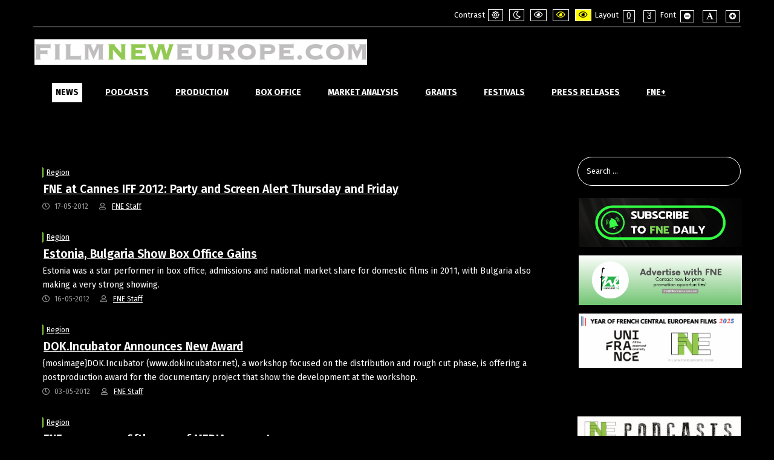

--- FILE ---
content_type: text/html; charset=utf-8
request_url: https://filmneweurope.com/news/region?contrast=highcontrast&start=2080
body_size: 13316
content:
<!DOCTYPE html><html
xmlns="http://www.w3.org/1999/xhtml" xml:lang="en-gb" lang="en-gb" dir="ltr"><head><meta
http-equiv="X-UA-Compatible" content="IE=edge"><meta
name="viewport" content="width=device-width, initial-scale=1.0" /><meta
charset="utf-8" /><base
href="https://filmneweurope.com/news/region" /><meta
name="keywords" content="Film,Film grants,film database,Film schools,Film production,Film distribution,Film industry,Documentary film,Short film,Film company,Film studio,Filmmaking,Director,Producer,Production,Movie,Television,Eastern European film,Central European film,16mm film,8mm film,Bulgarian film,Czech Republic film,Cyprus film,Estonia film,Hungary film,Latvia film,Lithuania Film,Malta film,Poland film,Romania film,Slovenia film,Turkey film" /><meta
name="og:url" content="https://filmneweurope.com/news/region?contrast=highcontrast&amp;start=2080" /><meta
name="og:type" content="website" /><meta
name="og:title" content="Region - FilmNewEurope.com" /><meta
name="twitter:card" content="summary" /><meta
name="twitter:title" content="Region - FilmNewEurope.com" /><meta
name="generator" content="Joomla! - Open Source Content Management" /><title>Region - FilmNewEurope.com</title><link
href="/news/region?start=2080" rel="canonical" /><link
href="/templates/jm-simple/cache/jmf_601d6330bfd666f5f909d592ff0811c4.css?v=1768485283" rel="stylesheet" /><link
href="//fonts.googleapis.com/css?family=Fira+Sans:300,400,400i,600,700&amp;display=swap&amp;subset=latin-ext" rel="stylesheet" /><link
href="//maxcdn.bootstrapcdn.com/font-awesome/4.7.0/css/font-awesome.min.css" rel="stylesheet" /><style>.dj-hideitem { display: none !important; }

		@media (min-width: 980px) {	
			#dj-megamenu478mobile { display: none; }
		}
		@media (max-width: 979px) {
			#dj-megamenu478, #dj-megamenu478sticky, #dj-megamenu478placeholder { display: none !important; }
		}</style> <script src="/templates/jm-simple/cache/jmf_07360374768906ba43c5bf090fcb3323.js?v=1644685614"></script> <script src="/templates/jm-simple/cache/jmf_e6a2708a4d04182f6d20009393482031.js?v=1577987820" defer></script> <script>jQuery(function($){ initTooltips(); $("body").on("subform-row-add", initTooltips); function initTooltips (event, container) { container = container || document;$(container).find(".hasTooltip").tooltip({"html": true,"container": "body"});} });JCEMediaBox.init({popup:{width:"",height:"",legacy:0,lightbox:0,shadowbox:0,resize:1,icons:1,overlay:1,overlayopacity:0.8,overlaycolor:"#000000",fadespeed:500,scalespeed:500,hideobjects:0,scrolling:"fixed",close:2,labels:{'close':'Close','next':'Next','previous':'Previous','cancel':'Cancel','numbers':'{$current} of {$total}'},cookie_expiry:"",google_viewer:0},tooltip:{className:"tooltip",opacity:0.8,speed:150,position:"br",offsets:{x: 16, y: 16}},base:"/",imgpath:"plugins/system/jcemediabox/img",theme:"standard",themecustom:"",themepath:"plugins/system/jcemediabox/themes",mediafallback:0,mediaselector:"audio,video"});window.cookiePath = '/';
	jQuery(function ($) {
		initChosen();
		$("body").on("subform-row-add", initChosen);

		function initChosen(event, container)
		{
			container = container || document;
			$(container).find(".advancedSelect").chosen({"disable_search_threshold":10,"search_contains":true,"allow_single_deselect":true,"placeholder_text_multiple":"Type or select some options","placeholder_text_single":"Select an option","no_results_text":"No results match"});
		}
	});
	
jQuery(document).ready(function() {
	var value, searchword = jQuery('#mod-finder-searchword403');

		// Get the current value.
		value = searchword.val();

		// If the current value equals the default value, clear it.
		searchword.on('focus', function ()
		{
			var el = jQuery(this);

			if (el.val() === 'Search ...')
			{
				el.val('');
			}
		});

		// If the current value is empty, set the previous value.
		searchword.on('blur', function ()
		{
			var el = jQuery(this);

			if (!el.val())
			{
				el.val(value);
			}
		});

		jQuery('#mod-finder-searchform403').on('submit', function (e)
		{
			e.stopPropagation();
			var advanced = jQuery('#mod-finder-advanced403');

			// Disable select boxes with no value selected.
			if (advanced.length)
			{
				advanced.find('select').each(function (index, el)
				{
					var el = jQuery(el);

					if (!el.val())
					{
						el.attr('disabled', 'disabled');
					}
				});
			}
		});
	var suggest = jQuery('#mod-finder-searchword403').autocomplete({
		serviceUrl: '/component/finder/?task=suggestions.suggest&amp;format=json&amp;tmpl=component',
		paramName: 'q',
		minChars: 1,
		maxHeight: 400,
		width: 300,
		zIndex: 9999,
		deferRequestBy: 500
	});});
	(function(){
		var cb = function() {
			var add = function(css, id) {
				if(document.getElementById(id)) return;
				
				var l = document.createElement('link'); l.rel = 'stylesheet'; l.id = id; l.href = css;
				var h = document.getElementsByTagName('head')[0]; h.appendChild(l);
			}
			add('/media/djextensions/css/animate.min.css', 'animate_min_css');
			add('/media/djextensions/css/animate.ext.css', 'animate_ext_css');
		};
		var raf = requestAnimationFrame || mozRequestAnimationFrame || webkitRequestAnimationFrame || msRequestAnimationFrame;
		if (raf) raf(cb);
		else window.addEventListener('load', cb);
	})();</script> <link
href="https://filmneweurope.com/images/brand/FNE_LOGO.jpg" rel="Shortcut Icon" />
 <script>(function(w,d,s,l,i){w[l]=w[l]||[];w[l].push({'gtm.start':
new Date().getTime(),event:'gtm.js'});var f=d.getElementsByTagName(s)[0],
j=d.createElement(s),dl=l!='dataLayer'?'&l='+l:'';j.async=true;j.src=
'https://www.googletagmanager.com/gtm.js?id='+i+dl;f.parentNode.insertBefore(j,f);
})(window,document,'script','dataLayer','GTM-TW3B2T5');</script> </head><body
class="   highcontrast   settings"><div
class="dj-offcanvas-wrapper"><div
class="dj-offcanvas-pusher"><div
class="dj-offcanvas-pusher-in"><div
id="jm-allpage"><header
id="jm-logo-nav-wrap" class="" role="banner"><div
id="jm-logo-nav"><div
id="jm-logo-nav-in" class="container-fluid"><div
id="jm-wcag" aria-hidden="true"><ul
class="jm-wcag-settings clearfix"><li
class="contrast"><ul><li
class="contrast-label"><span
class="jm-separator">Contrast</span></li><li><a
href="/news/region?contrast=normal" class="jm-normal" title="Enable the default mode."><span
class="fa fa-sun-o" aria-hidden="true"></span><span
class="sr-only">Default mode</span></a></li><li><a
href="/news/region?contrast=night" class="jm-night" title="Enable the night mode."><span
class="fa fa-moon-o" aria-hidden="true"></span><span
class="sr-only">Night mode</span></a></li><li><a
href="/news/region?contrast=highcontrast" class="jm-highcontrast" title="Enable high contrast black/white mode."><span
class="fa fa-eye" aria-hidden="true"></span><span
class="sr-only">PLG_SYSTEM_JMFRAMEWORK_CONFIG_HIGH_CONTRAST1_LABEL</span></a></li><li><a
href="/news/region?contrast=highcontrast2" class="jm-highcontrast2" title="Enable high contrast black/yellow mode."><span
class="fa fa-eye" aria-hidden="true"></span><span
class="sr-only">PLG_SYSTEM_JMFRAMEWORK_CONFIG_HIGH_CONTRAST2_LABEL</span></a></li><li><a
href="/news/region?contrast=highcontrast3" class="jm-highcontrast3" title="Enable high contrast yellow/black mode."><span
class="fa fa-eye" aria-hidden="true"></span><span
class="sr-only">PLG_SYSTEM_JMFRAMEWORK_CONFIG_HIGH_CONTRAST3_LABEL</span></a></li></ul></li><li
class="container-width"><ul><li
class="width-label"><span
class="jm-separator">Layout</span></li><li><a
href="/news/region?width=fixed" class="jm-fixed" title="Enable the fixed layout."><span
class="fa fa-compress" aria-hidden="true"></span><span
class="sr-only">Fixed layout</span></a></li><li><a
href="/news/region?width=wide" class="jm-wide" title="Enable the wide layout."><span
class="fa fa-expand" aria-hidden="true"></span><span
class="sr-only">Wide layout</span></a></li></ul></li><li
class="resizer"><ul><li
class="resizer-label"><span
class="jm-separator">Font</span></li><li><a
href="/news/region?fontsize=70" class="jm-font-smaller" title="Set smaller font"><span
class="fa fa-minus-circle" aria-hidden="true"></span><span
class="sr-only">PLG_SYSTEM_JMFRAMEWORK_CONFIG_RESIZER_SMALL_LABEL</span></a></li><li><a
href="/news/region?fontsize=100" class="jm-font-normal" title="Set default font"><span
class="fa fa-font" aria-hidden="true"></span><span
class="sr-only">PLG_SYSTEM_JMFRAMEWORK_CONFIG_RESIZER_NORMAL_LABEL</span></a></li><li><a
href="/news/region?fontsize=130" class="jm-font-larger" title="Set larger font"><span
class="fa fa-plus-circle" aria-hidden="true"></span><span
class="sr-only">PLG_SYSTEM_JMFRAMEWORK_CONFIG_RESIZER_LARGE_LABEL</span></a></li></ul></li></ul></div><div
id="jm-logo-nav-space"><div
id="jm-logo" class="pull-left">
<a
href="https://filmneweurope.com/">
<img
src="https://filmneweurope.com/images/logoAfterXmas.gif" alt="Film New Europe" />
</a></div><nav
id="jm-top-menu" class="pull-right " tabindex="-1" role="navigation" aria-label="Top menu"><div
class="jm-module-raw "><div
class="custom"  >
<noscript><iframe
src="https://www.googletagmanager.com/ns.html?id=GTM-TW3B2T5"
height="0" width="0" style="display:none;visibility:hidden"></iframe></noscript></div></div></nav></div></div></div></header><div
id="jm-header" class="" tabindex="-1" role="region" aria-label="Header modules"><div
id="jm-header-in" class="container-fluid"><div
class="jm-module "><div
class="jm-module-in"><div
class="jm-module-content clearfix notitle"><div
class="dj-megamenu-wrapper"><ul
id="dj-megamenu478" class="dj-megamenu dj-megamenu-override horizontalMenu "
data-options='{"wrap":null,"animIn":"fadeInUp","animOut":"zoomOut","animSpeed":"normal","openDelay":"250","closeDelay":"500","event":"mouseenter","fixed":"0","offset":"0","theme":"override","direction":"ltr","wcag":"1"}' data-trigger="979"><li
class="dj-up itemid122 first active parent"><a
class="dj-up_a active " href="/news" ><span
class="dj-drop" >News<em
class="arrow" aria-hidden="true"></em></span></a><div
class="dj-subwrap  multiple_cols subcols2" style=""><div
class="dj-subwrap-in" style="width:500px;"><div
class="dj-subcol" style="width:250px"><ul
class="dj-submenu"><li
class="itemid981 first"><a
href="/news/bosnia-herzegovina" >Bosnia-Herzegovina</a></li><li
class="itemid147"><a
href="/news/bulgaria-news" >Bulgaria</a></li><li
class="itemid148"><a
href="/news/croatia-news" >Croatia</a></li><li
class="itemid149"><a
href="/news/cyprus-news" >Cyprus</a></li><li
class="itemid150"><a
href="/news/czech-news" >Czech Rep.</a></li><li
class="itemid151"><a
href="/news/estonia-news" >Estonia</a></li><li
class="itemid153"><a
href="/news/hungary-news" >Hungary</a></li><li
class="itemid154"><a
href="/news/georgia-news" >Georgia</a></li><li
class="itemid155"><a
href="/news/latvia-news" >Latvia</a></li></ul></div><div
class="dj-subcol" style="width:250px"><ul
class="dj-submenu"><li
class="itemid156 first"><a
href="/news/lithuania-news" >Lithuania</a></li><li
class="itemid674"><a
href="/news/macedonia-news" >North Macedonia</a></li><li
class="itemid157"><a
href="/news/malta-news" >Malta</a></li><li
class="itemid980"><a
href="/news/montenegro" >Montenegro</a></li><li
class="itemid158"><a
href="/news/poland-news" >Poland</a></li><li
class="itemid159"><a
href="/news/romania-news" >Romania</a></li><li
class="itemid160"><a
href="/news/slovakia-news" >Slovakia</a></li><li
class="itemid161"><a
href="/news/slovenia-news" >Slovenia</a></li><li
class="itemid675"><a
href="/news/serbia-news" >Serbia</a></li><li
class="itemid384 current active"><a
class="active " href="/news/region" >Region</a></li></ul></div><div
style="clear:both;height:0"></div></div></div></li><li
class="dj-up itemid977"><a
class="dj-up_a  " href="/fne-podcasts" ><span >Podcasts</span></a></li><li
class="dj-up itemid120"><a
class="dj-up_a  " href="/production" ><span >Production</span></a></li><li
class="dj-up itemid123 parent separator"><a
class="dj-up_a  "   tabindex="0"><span
class="dj-drop" >Box Office<em
class="arrow" aria-hidden="true"></em></span></a><div
class="dj-subwrap  multiple_cols subcols2" style=""><div
class="dj-subwrap-in" style="width:500px;"><div
class="dj-subcol" style="width:250px"><ul
class="dj-submenu"><li
class="itemid164 first"><a
href="/box-office/bulgaria-box" >Bulgaria</a></li><li
class="itemid165"><a
href="/box-office/croatia-box" >Croatia</a></li><li
class="itemid167"><a
href="/box-office/czech-box" >Czech Republic</a></li><li
class="itemid169"><a
href="/box-office/finland-box" >Finland</a></li><li
class="itemid173"><a
href="/box-office/lithuania-box" >Lithuania</a></li></ul></div><div
class="dj-subcol" style="width:250px"><ul
class="dj-submenu"><li
class="itemid175 first"><a
href="/box-office/poland-box" >Poland</a></li><li
class="itemid176"><a
href="/box-office/romania-box" >Romania</a></li><li
class="itemid177"><a
href="/box-office/slovakia-box" >Slovakia</a></li><li
class="itemid178"><a
href="/box-office/slovenia-box" >Slovenia</a></li><li
class="itemid825"><a
href="/box-office/serbia" >Serbia</a></li></ul></div><div
style="clear:both;height:0"></div></div></div></li><li
class="dj-up itemid124 parent separator"><a
class="dj-up_a  "   tabindex="0"><span
class="dj-drop" >Market Analysis<em
class="arrow" aria-hidden="true"></em></span></a><div
class="dj-subwrap  multiple_cols subcols3" style=""><div
class="dj-subwrap-in" style="width:750px;"><div
class="dj-subcol" style="width:250px"><ul
class="dj-submenu"><li
class="itemid303 first"><a
href="/countries/bosnia-herzegovina-profile" >Bosnia and Herzegovina</a></li><li
class="itemid224"><a
href="/countries/bulgaria-profile" >Bulgaria</a></li><li
class="itemid225"><a
href="/countries/croatia-profile" >Croatia</a></li><li
class="itemid226"><a
href="/countries/cyprus-profile" >Cyprus</a></li><li
class="itemid227"><a
href="/countries/czech-profile" >Czech Republic</a></li><li
class="itemid228"><a
href="/countries/estonia-profile" >Estonia</a></li></ul></div><div
class="dj-subcol" style="width:250px"><ul
class="dj-submenu"><li
class="itemid230 first"><a
href="/countries/hungary-profile" >Hungary</a></li><li
class="itemid231"><a
href="/countries/georgia-profile" >Georgia</a></li><li
class="itemid232"><a
href="/countries/latvia-profile" >Latvia</a></li><li
class="itemid233"><a
href="/countries/lithuania-profile" >Lithuania</a></li><li
class="itemid676"><a
href="/countries/north-macedonia" >North Macedonia</a></li><li
class="itemid234"><a
href="/countries/malta-profile" >Malta</a></li></ul></div><div
class="dj-subcol" style="width:250px"><ul
class="dj-submenu"><li
class="itemid901 first"><a
href="/countries/montenegro" >Montenegro</a></li><li
class="itemid235"><a
href="/countries/poland-profile" >Poland</a></li><li
class="itemid236"><a
href="/countries/romania-profile" >Romania</a></li><li
class="itemid677"><a
href="/countries/serbia" >Serbia</a></li><li
class="itemid237"><a
href="/countries/slovakia-profile" >Slovakia</a></li><li
class="itemid238"><a
href="/countries/slovenia-profile" >Slovenia</a></li></ul></div><div
style="clear:both;height:0"></div></div></div></li><li
class="dj-up itemid126 parent separator"><a
class="dj-up_a  "   tabindex="0"><span
class="dj-drop" >Grants<em
class="arrow" aria-hidden="true"></em></span></a><div
class="dj-subwrap  multiple_cols subcols3" style=""><div
class="dj-subwrap-in" style="width:750px;"><div
class="dj-subcol" style="width:250px"><ul
class="dj-submenu"><li
class="itemid886 first"><a
href="/grants/bosnia-herzegovina" >Bosnia-Herzegovina</a></li><li
class="itemid198"><a
href="/grants/bulgaria-grants" >Bulgaria</a></li><li
class="itemid199"><a
href="/grants/croatia-grants" >Croatia</a></li><li
class="itemid200"><a
href="/grants/cyprus-grants" >Cyprus</a></li><li
class="itemid201"><a
href="/grants/czech-grants" >Czech Republic</a></li><li
class="itemid202"><a
href="/grants/estonia-grants" >Estonia</a></li></ul></div><div
class="dj-subcol" style="width:250px"><ul
class="dj-submenu"><li
class="itemid203 first"><a
href="/grants/finland-grants" >Finland</a></li><li
class="itemid204"><a
href="/grants/hungary-grants" >Hungary</a></li><li
class="itemid205"><a
href="/grants/georgia-grants" >Georgia</a></li><li
class="itemid206"><a
href="/grants/latvia-grants" >Latvia</a></li><li
class="itemid207"><a
href="/grants/lithuania-grants" >Lithuania</a></li><li
class="itemid678"><a
href="/grants/macedonia" >North Macedonia</a></li><li
class="itemid208"><a
href="/grants/malta-grants" >Malta</a></li></ul></div><div
class="dj-subcol" style="width:250px"><ul
class="dj-submenu"><li
class="itemid899 first"><a
href="/grants/montenegro" >Montenegro</a></li><li
class="itemid209"><a
href="/grants/poland-grants" >Poland</a></li><li
class="itemid210"><a
href="/grants/romania-grants" >Romania</a></li><li
class="itemid679"><a
href="/grants/serbia" >Serbia</a></li><li
class="itemid211"><a
href="/grants/slovakia-grants" >Slovakia</a></li><li
class="itemid212"><a
href="/grants/slovenia-grants" >Slovenia</a></li></ul></div><div
style="clear:both;height:0"></div></div></div></li><li
class="dj-up itemid127"><a
class="dj-up_a  " href="/festivals" ><span >Festivals</span></a></li><li
class="dj-up itemid280"><a
class="dj-up_a  " href="/press-releases" ><span >Press releases</span></a></li><li
class="dj-up itemid129 parent separator"><a
class="dj-up_a  "   tabindex="0"><span
class="dj-drop" >FNE+<em
class="arrow" aria-hidden="true"></em></span></a><div
class="dj-subwrap open-left multiple_cols subcols2" style=""><div
class="dj-subwrap-in" style="width:550px;"><div
class="dj-subcol" style="width:300px"><ul
class="dj-submenu"><li
class="itemid999 first"><a
href="/features/2021-year-of-recovery-for-film-in-visegrad-countries" >2021 Year of Recovery for Film in Visegrad Countries</a></li><li
class="itemid359"><a
href="/features/cinema" >Cinema Of The Month</a></li><li
class="itemid689"><a
href="/features/fne-unic-update" >FNE UNIC Update</a></li><li
class="itemid216"><a
href="/features/docblock" >DocBloc</a></li><li
class="itemid125"><a
href="/features/fne-tv-interview" >FNE TV</a></li><li
class="itemid214"><a
href="/features/who-is-partying-at" >Photo Gallery</a></li><li
class="itemid302"><a
href="/features/fne-market-online" >FNE Market Online</a></li></ul></div><div
class="dj-subcol" style="width:250px"><ul
class="dj-submenu"><li
class="itemid976 first separator"><a
tabindex="0">FNE Spotlight</a></li><li
class="itemid357"><a
href="/features/efp-producers-on-the-move" >EFP Producers on the Move</a></li><li
class="itemid979"><a
href="/fipresci-warsaw-critics-project-2018" >FIPRESCI Critics</a></li><li
class="itemid572"><a
href="/features/scripteast-projects" >ScripTeast Projects - 10 Years</a></li><li
class="itemid594"><a
href="/features/emerging-producers" >Ji.hlava IDFF Emerging Producers</a></li><li
class="itemid1000"><a
href="/features/green-film" >Green Film </a></li><li
class="itemid1008"><a
href="/features/fne-oscar-watch-2026" >FNE Oscar Watch 2026</a></li><li
class="itemid1002"><a
href="/features/fipresci-warsaw-critics-project-2021" >FIPRESCI Warsaw Critics Project 2021</a></li><li
class="itemid1003"><a
href="/features/film-and-games-convergence-need-to-know-news-for-investors" >Film and Games Convergence: Need to Know News for Investors</a></li><li
class="itemid673"><a
href="/features/fne-innovation" >Innovation</a></li><li
class="itemid1005"><a
href="/features/year-of-german-central-european-films-2024" >Year of German Central European Films 2024</a></li><li
class="itemid1007"><a
href="/features/year-of-french-central-european-films-2025" >Year of French Central European Films 2025</a></li></ul></div><div
style="clear:both;height:0"></div></div></div></li></ul><div
id="dj-megamenu478mobile" class="dj-megamenu-offcanvas dj-megamenu-offcanvas-light ">
<a
href="#" class="dj-mobile-open-btn" aria-label="Open mobile menu"><span
class="fa fa-bars" aria-hidden="true"></span></a><aside
id="dj-megamenu478offcanvas" class="dj-offcanvas dj-offcanvas-light " data-effect="3"><div
class="dj-offcanvas-top">
<a
href="#" class="dj-offcanvas-close-btn" aria-label="Close mobile menu"><span
class="fa fa-close" aria-hidden="true"></span></a></div><div
class="dj-offcanvas-logo">
<a
href="https://filmneweurope.com/">
<img src="/images/brand/logo-30-420.png" alt="FilmNewEurope.com" />
</a></div><div
class="dj-offcanvas-content"><ul
class="dj-mobile-nav dj-mobile-light "><li
class="dj-mobileitem itemid-122 active deeper parent"><a
href="/news" >News</a><ul
class="dj-mobile-nav-child"><li
class="dj-mobileitem itemid-981"><a
href="/news/bosnia-herzegovina" >Bosnia-Herzegovina</a></li><li
class="dj-mobileitem itemid-147"><a
href="/news/bulgaria-news" >Bulgaria</a></li><li
class="dj-mobileitem itemid-148"><a
href="/news/croatia-news" >Croatia</a></li><li
class="dj-mobileitem itemid-149"><a
href="/news/cyprus-news" >Cyprus</a></li><li
class="dj-mobileitem itemid-150"><a
href="/news/czech-news" >Czech Rep.</a></li><li
class="dj-mobileitem itemid-151"><a
href="/news/estonia-news" >Estonia</a></li><li
class="dj-mobileitem itemid-153"><a
href="/news/hungary-news" >Hungary</a></li><li
class="dj-mobileitem itemid-154"><a
href="/news/georgia-news" >Georgia</a></li><li
class="dj-mobileitem itemid-155"><a
href="/news/latvia-news" >Latvia</a></li><li
class="dj-mobileitem itemid-156"><a
href="/news/lithuania-news" >Lithuania</a></li><li
class="dj-mobileitem itemid-674"><a
href="/news/macedonia-news" >North Macedonia</a></li><li
class="dj-mobileitem itemid-157"><a
href="/news/malta-news" >Malta</a></li><li
class="dj-mobileitem itemid-980"><a
href="/news/montenegro" >Montenegro</a></li><li
class="dj-mobileitem itemid-158"><a
href="/news/poland-news" >Poland</a></li><li
class="dj-mobileitem itemid-159"><a
href="/news/romania-news" >Romania</a></li><li
class="dj-mobileitem itemid-160"><a
href="/news/slovakia-news" >Slovakia</a></li><li
class="dj-mobileitem itemid-161"><a
href="/news/slovenia-news" >Slovenia</a></li><li
class="dj-mobileitem itemid-675"><a
href="/news/serbia-news" >Serbia</a></li><li
class="dj-mobileitem itemid-384 current active"><a
href="/news/region" >Region</a></li></ul></li><li
class="dj-mobileitem itemid-977"><a
href="/fne-podcasts" >Podcasts</a></li><li
class="dj-mobileitem itemid-120"><a
href="/production" >Production</a></li><li
class="dj-mobileitem itemid-123 divider deeper parent"><a
tabindex="0">Box Office</a><ul
class="dj-mobile-nav-child"><li
class="dj-mobileitem itemid-164"><a
href="/box-office/bulgaria-box" >Bulgaria</a></li><li
class="dj-mobileitem itemid-165"><a
href="/box-office/croatia-box" >Croatia</a></li><li
class="dj-mobileitem itemid-167"><a
href="/box-office/czech-box" >Czech Republic</a></li><li
class="dj-mobileitem itemid-169"><a
href="/box-office/finland-box" >Finland</a></li><li
class="dj-mobileitem itemid-173"><a
href="/box-office/lithuania-box" >Lithuania</a></li><li
class="dj-mobileitem itemid-175"><a
href="/box-office/poland-box" >Poland</a></li><li
class="dj-mobileitem itemid-176"><a
href="/box-office/romania-box" >Romania</a></li><li
class="dj-mobileitem itemid-177"><a
href="/box-office/slovakia-box" >Slovakia</a></li><li
class="dj-mobileitem itemid-178"><a
href="/box-office/slovenia-box" >Slovenia</a></li><li
class="dj-mobileitem itemid-825"><a
href="/box-office/serbia" >Serbia</a></li></ul></li><li
class="dj-mobileitem itemid-124 divider deeper parent"><a
tabindex="0">Market Analysis</a><ul
class="dj-mobile-nav-child"><li
class="dj-mobileitem itemid-303"><a
href="/countries/bosnia-herzegovina-profile" >Bosnia and Herzegovina</a></li><li
class="dj-mobileitem itemid-224"><a
href="/countries/bulgaria-profile" >Bulgaria</a></li><li
class="dj-mobileitem itemid-225"><a
href="/countries/croatia-profile" >Croatia</a></li><li
class="dj-mobileitem itemid-226"><a
href="/countries/cyprus-profile" >Cyprus</a></li><li
class="dj-mobileitem itemid-227"><a
href="/countries/czech-profile" >Czech Republic</a></li><li
class="dj-mobileitem itemid-228"><a
href="/countries/estonia-profile" >Estonia</a></li><li
class="dj-mobileitem itemid-230"><a
href="/countries/hungary-profile" >Hungary</a></li><li
class="dj-mobileitem itemid-231"><a
href="/countries/georgia-profile" >Georgia</a></li><li
class="dj-mobileitem itemid-232"><a
href="/countries/latvia-profile" >Latvia</a></li><li
class="dj-mobileitem itemid-233"><a
href="/countries/lithuania-profile" >Lithuania</a></li><li
class="dj-mobileitem itemid-676"><a
href="/countries/north-macedonia" >North Macedonia</a></li><li
class="dj-mobileitem itemid-234"><a
href="/countries/malta-profile" >Malta</a></li><li
class="dj-mobileitem itemid-901"><a
href="/countries/montenegro" >Montenegro</a></li><li
class="dj-mobileitem itemid-235"><a
href="/countries/poland-profile" >Poland</a></li><li
class="dj-mobileitem itemid-236"><a
href="/countries/romania-profile" >Romania</a></li><li
class="dj-mobileitem itemid-677"><a
href="/countries/serbia" >Serbia</a></li><li
class="dj-mobileitem itemid-237"><a
href="/countries/slovakia-profile" >Slovakia</a></li><li
class="dj-mobileitem itemid-238"><a
href="/countries/slovenia-profile" >Slovenia</a></li></ul></li><li
class="dj-mobileitem itemid-126 divider deeper parent"><a
tabindex="0">Grants</a><ul
class="dj-mobile-nav-child"><li
class="dj-mobileitem itemid-886"><a
href="/grants/bosnia-herzegovina" >Bosnia-Herzegovina</a></li><li
class="dj-mobileitem itemid-198"><a
href="/grants/bulgaria-grants" >Bulgaria</a></li><li
class="dj-mobileitem itemid-199"><a
href="/grants/croatia-grants" >Croatia</a></li><li
class="dj-mobileitem itemid-200"><a
href="/grants/cyprus-grants" >Cyprus</a></li><li
class="dj-mobileitem itemid-201"><a
href="/grants/czech-grants" >Czech Republic</a></li><li
class="dj-mobileitem itemid-202"><a
href="/grants/estonia-grants" >Estonia</a></li><li
class="dj-mobileitem itemid-203"><a
href="/grants/finland-grants" >Finland</a></li><li
class="dj-mobileitem itemid-204"><a
href="/grants/hungary-grants" >Hungary</a></li><li
class="dj-mobileitem itemid-205"><a
href="/grants/georgia-grants" >Georgia</a></li><li
class="dj-mobileitem itemid-206"><a
href="/grants/latvia-grants" >Latvia</a></li><li
class="dj-mobileitem itemid-207"><a
href="/grants/lithuania-grants" >Lithuania</a></li><li
class="dj-mobileitem itemid-678"><a
href="/grants/macedonia" >North Macedonia</a></li><li
class="dj-mobileitem itemid-208"><a
href="/grants/malta-grants" >Malta</a></li><li
class="dj-mobileitem itemid-899"><a
href="/grants/montenegro" >Montenegro</a></li><li
class="dj-mobileitem itemid-209"><a
href="/grants/poland-grants" >Poland</a></li><li
class="dj-mobileitem itemid-210"><a
href="/grants/romania-grants" >Romania</a></li><li
class="dj-mobileitem itemid-679"><a
href="/grants/serbia" >Serbia</a></li><li
class="dj-mobileitem itemid-211"><a
href="/grants/slovakia-grants" >Slovakia</a></li><li
class="dj-mobileitem itemid-212"><a
href="/grants/slovenia-grants" >Slovenia</a></li></ul></li><li
class="dj-mobileitem itemid-127"><a
href="/festivals" >Festivals</a></li><li
class="dj-mobileitem itemid-280"><a
href="/press-releases" >Press releases</a></li><li
class="dj-mobileitem itemid-129 divider deeper parent"><a
tabindex="0">FNE+</a><ul
class="dj-mobile-nav-child"><li
class="dj-mobileitem itemid-999"><a
href="/features/2021-year-of-recovery-for-film-in-visegrad-countries" >2021 Year of Recovery for Film in Visegrad Countries</a></li><li
class="dj-mobileitem itemid-359"><a
href="/features/cinema" >Cinema Of The Month</a></li><li
class="dj-mobileitem itemid-689"><a
href="/features/fne-unic-update" >FNE UNIC Update</a></li><li
class="dj-mobileitem itemid-216"><a
href="/features/docblock" >DocBloc</a></li><li
class="dj-mobileitem itemid-125"><a
href="/features/fne-tv-interview" >FNE TV</a></li><li
class="dj-mobileitem itemid-214"><a
href="/features/who-is-partying-at" >Photo Gallery</a></li><li
class="dj-mobileitem itemid-302"><a
href="/features/fne-market-online" >FNE Market Online</a></li><li
class="dj-mobileitem itemid-976 divider"><a
tabindex="0">FNE Spotlight</a></li><li
class="dj-mobileitem itemid-357"><a
href="/features/efp-producers-on-the-move" >EFP Producers on the Move</a></li><li
class="dj-mobileitem itemid-979"><a
href="/fipresci-warsaw-critics-project-2018" >FIPRESCI Critics</a></li><li
class="dj-mobileitem itemid-572"><a
href="/features/scripteast-projects" >ScripTeast Projects - 10 Years</a></li><li
class="dj-mobileitem itemid-594"><a
href="/features/emerging-producers" >Ji.hlava IDFF Emerging Producers</a></li><li
class="dj-mobileitem itemid-1000"><a
href="/features/green-film" >Green Film </a></li><li
class="dj-mobileitem itemid-1008"><a
href="/features/fne-oscar-watch-2026" >FNE Oscar Watch 2026</a></li><li
class="dj-mobileitem itemid-1002"><a
href="/features/fipresci-warsaw-critics-project-2021" >FIPRESCI Warsaw Critics Project 2021</a></li><li
class="dj-mobileitem itemid-1003"><a
href="/features/film-and-games-convergence-need-to-know-news-for-investors" >Film and Games Convergence: Need to Know News for Investors</a></li><li
class="dj-mobileitem itemid-673"><a
href="/features/fne-innovation" >Innovation</a></li><li
class="dj-mobileitem itemid-1005"><a
href="/features/year-of-german-central-european-films-2024" >Year of German Central European Films 2024</a></li><li
class="dj-mobileitem itemid-1007"><a
href="/features/year-of-french-central-european-films-2025" >Year of French Central European Films 2025</a></li></ul></li></ul></div><div
class="dj-offcanvas-end" tabindex="0"></div></aside></div></div></div></div></div></div></div><div
id="jm-system-message"><div
class="container-fluid"><div
id="system-message-container"></div></div></div><div
id="jm-main" tabindex="-1"><div
class="container-fluid"><div
class="row-fluid"><div
id="jm-content" class="span9" data-xtablet="span12" data-tablet="span12" data-mobile="span12"><main
id="jm-maincontent" tabindex="-1" role="main"><div
id="k2Container" class="frontpage-headline itemListView"><div
class="itemListCategoriesBlock"></div><div
class="itemList"><div
id="itemListPrimary"><div
class="row even"><div
class="catItemView groupPrimary"><div
class="headline-text span12"><div
class="catItemCategory">
<a
class="moduleItemCategory" href="/news/region">Region</a></div><h4 class="catItemTitle">
<a
href="/news/region/item/102979-fne-at-cannes-iff-2012-party-and-screen-alert-thursday-and-friday">
FNE at Cannes IFF 2012: Party and Screen Alert Thursday and Friday        </a></h4><div
class="catItemBody"><div
class="catItemIntroText"></div><div
class="clr"></div><div
class="clr"></div></div>
<span
class="moduleItemDateCreated"><i
class="far fa-clock"></i>
17-05-2012    </span>
<span
class="moduleItemAuthor">
<i
class="far fa-user"></i>
<a
rel="author" href="/blog/fne-staff">FNE Staff</a>
</span></div><div
class="catItemLinks"><div
class="clr"></div></div><div
class="clr"></div><div
class="clr"></div><div
class="clr"></div><div
class="clr"></div></div></div><div
class="clr"></div><div
class="row odd"><div
class="catItemView groupPrimary"><div
class="headline-text span12"><div
class="catItemCategory">
<a
class="moduleItemCategory" href="/news/region">Region</a></div><h4 class="catItemTitle">
<a
href="/news/region/item/102976-estonia-bulgaria-show-box-office-gains">
Estonia, Bulgaria Show Box Office Gains        </a></h4><div
class="catItemBody"><div
class="catItemIntroText">
Estonia was a star performer in box office, admissions and national market share for domestic films in 2011, with Bulgaria also making a very strong showing.</div><div
class="clr"></div><div
class="clr"></div></div>
<span
class="moduleItemDateCreated"><i
class="far fa-clock"></i>
16-05-2012    </span>
<span
class="moduleItemAuthor">
<i
class="far fa-user"></i>
<a
rel="author" href="https://filmneweurope.com/">FNE Staff</a>
</span></div><div
class="catItemLinks"><div
class="clr"></div></div><div
class="clr"></div><div
class="clr"></div><div
class="clr"></div><div
class="clr"></div></div></div><div
class="clr"></div><div
class="row even"><div
class="catItemView groupPrimary"><div
class="headline-text span12"><div
class="catItemCategory">
<a
class="moduleItemCategory" href="/news/region">Region</a></div><h4 class="catItemTitle">
<a
href="/news/region/item/102928-dokincubator-announces-new-award">
DOK.Incubator Announces New Award        </a></h4><div
class="catItemBody"><div
class="catItemIntroText">
{mosimage}DOK.Incubator (www.dokincubator.net), a workshop focused on the distribution and rough cut phase, is offering a postproduction award for the documentary project that show the development at the workshop.</div><div
class="clr"></div><div
class="clr"></div></div>
<span
class="moduleItemDateCreated"><i
class="far fa-clock"></i>
03-05-2012    </span>
<span
class="moduleItemAuthor">
<i
class="far fa-user"></i>
<a
rel="author" href="https://filmneweurope.com/">FNE Staff</a>
</span></div><div
class="catItemLinks"><div
class="clr"></div></div><div
class="clr"></div><div
class="clr"></div><div
class="clr"></div><div
class="clr"></div></div></div><div
class="clr"></div><div
class="row odd"><div
class="catItemView groupPrimary"><div
class="headline-text span12"><div
class="catItemCategory">
<a
class="moduleItemCategory" href="/news/region">Region</a></div><h4 class="catItemTitle">
<a
href="/news/region/item/102917-fne-announces-fifth-year-of-media-support">
FNE announces fifth year of MEDIA support        </a></h4><div
class="catItemBody"><div
class="catItemIntroText">
WARSAW: FNE will once again be supported by the European Union’s MEDIA programme making this the fifth year the EU funding body has endorsed the work of FNE by granting&#8230;</div><div
class="clr"></div><div
class="clr"></div></div>
<span
class="moduleItemDateCreated"><i
class="far fa-clock"></i>
02-05-2012    </span>
<span
class="moduleItemAuthor">
<i
class="far fa-user"></i>
m                <a
rel="author" href="/blog/anna-franklin">Anna Franklin</a>
</span></div><div
class="catItemLinks"><div
class="clr"></div></div><div
class="clr"></div><div
class="clr"></div><div
class="clr"></div><div
class="clr"></div></div></div><div
class="clr"></div><div
class="row even"><div
class="catItemView groupPrimary"><div
class="headline-text span12"><div
class="catItemCategory">
<a
class="moduleItemCategory" href="/news/region">Region</a></div><h4 class="catItemTitle">
<a
href="/news/region/item/102914-cme-q1-revenues-down">
CME Q1 Revenues Down         </a></h4><div
class="catItemBody"><div
class="catItemIntroText">
Central European Media Enterprises (CME, www.cetv-net.com) reported a 3.1% decline in net revenues in the first quarter of 2012, falling to USD 167.4 million.</div><div
class="clr"></div><div
class="clr"></div></div>
<span
class="moduleItemDateCreated"><i
class="far fa-clock"></i>
01-05-2012    </span>
<span
class="moduleItemAuthor">
<i
class="far fa-user"></i>
<a
rel="author" href="https://filmneweurope.com/">FNE Staff</a>
</span></div><div
class="catItemLinks"><div
class="clr"></div></div><div
class="clr"></div><div
class="clr"></div><div
class="clr"></div><div
class="clr"></div></div></div><div
class="clr"></div><div
class="row odd"><div
class="catItemView groupPrimary"><div
class="headline-text span12"><div
class="catItemCategory">
<a
class="moduleItemCategory" href="/news/region">Region</a></div><h4 class="catItemTitle">
<a
href="/news/region/item/102879-festivals-latvia-romania-get-cannes-competition-slots">
FESTIVALS: Latvia, Romania Get Cannes Competition Slots        </a></h4><div
class="catItemBody"><div
class="catItemIntroText">
{mosimage}In the Fog (www.rijafilms.lv), a Latvian coproduction directed by Sergei Loznitsa, and Beyond the Hills (www.mobrafilms.ro) by Romanian director Cristian Mungiu have been chosen for the main competition of the&#8230;</div><div
class="clr"></div><div
class="clr"></div></div>
<span
class="moduleItemDateCreated"><i
class="far fa-clock"></i>
19-04-2012    </span>
<span
class="moduleItemAuthor">
<i
class="far fa-user"></i>
<a
rel="author" href="https://filmneweurope.com/">FNE Staff</a>
</span></div><div
class="catItemLinks"><div
class="clr"></div></div><div
class="clr"></div><div
class="clr"></div><div
class="clr"></div><div
class="clr"></div></div></div><div
class="clr"></div><div
class="row even"><div
class="catItemView groupPrimary"><div
class="headline-text span12"><div
class="catItemCategory">
<a
class="moduleItemCategory" href="/news/region">Region</a></div><h4 class="catItemTitle">
<a
href="/news/region/item/102750-cicae-workshops-set-for-june-august">
CICAE Workshops Set for June, August        </a></h4><div
class="catItemBody"><div
class="catItemIntroText">
{mosimage}The CICAE (International Confederation of Art Cinemas, www.cicae.org) will offer the first international training program designed for arthouse cinema theatre managers and their assistants.</div><div
class="clr"></div><div
class="clr"></div></div>
<span
class="moduleItemDateCreated"><i
class="far fa-clock"></i>
05-04-2012    </span>
<span
class="moduleItemAuthor">
<i
class="far fa-user"></i>
<a
rel="author" href="https://filmneweurope.com/">FNE Staff</a>
</span></div><div
class="catItemLinks"><div
class="clr"></div></div><div
class="clr"></div><div
class="clr"></div><div
class="clr"></div><div
class="clr"></div></div></div><div
class="clr"></div><div
class="row odd"><div
class="catItemView groupPrimary"><div
class="headline-text span12"><div
class="catItemCategory">
<a
class="moduleItemCategory" href="/news/region">Region</a></div><h4 class="catItemTitle">
<a
href="/news/region/item/102699-wajda-studio-and-school-sponsor-film-think-tank">
Wajda Studio and School Sponsor Film Think Tank        </a></h4><div
class="catItemBody"><div
class="catItemIntroText">
WARSAW: Wajda Studio and Wajda School (www.wajdaschool.pl) are co-organizers of the Into the Future 2012 Think Tank which will concentrate on the collaboration between Professional Training Providers and European Funders,&#8230;</div><div
class="clr"></div><div
class="clr"></div></div>
<span
class="moduleItemDateCreated"><i
class="far fa-clock"></i>
28-03-2012    </span>
<span
class="moduleItemAuthor">
<i
class="far fa-user"></i>
<a
rel="author" href="https://filmneweurope.com/">FNE Staff</a>
</span></div><div
class="catItemLinks"><div
class="clr"></div></div><div
class="clr"></div><div
class="clr"></div><div
class="clr"></div><div
class="clr"></div></div></div><div
class="clr"></div><div
class="row even"><div
class="catItemView groupPrimary"><div
class="headline-text span12"><div
class="catItemCategory">
<a
class="moduleItemCategory" href="/news/region">Region</a></div><h4 class="catItemTitle">
<a
href="/news/region/item/102698-eurimages-supports-cee-films">
Eurimages Supports CEE Films         </a></h4><div
class="catItemBody"><div
class="catItemIntroText">
Half of Eurimages' first round of 2012 grants, totaling 4.89 million euros, will go to films from Central and Eastern Europe.</div><div
class="clr"></div><div
class="clr"></div></div>
<span
class="moduleItemDateCreated"><i
class="far fa-clock"></i>
27-03-2012    </span>
<span
class="moduleItemAuthor">
<i
class="far fa-user"></i>
<a
rel="author" href="https://filmneweurope.com/">FNE Staff</a>
</span></div><div
class="catItemLinks"><div
class="clr"></div></div><div
class="clr"></div><div
class="clr"></div><div
class="clr"></div><div
class="clr"></div></div></div><div
class="clr"></div><div
class="row odd"><div
class="catItemView groupPrimary"><div
class="headline-text span12"><div
class="catItemCategory">
<a
class="moduleItemCategory" href="/news/region">Region</a></div><h4 class="catItemTitle">
<a
href="/news/region/item/102667-palace-cinemas-drives-cinema-city-growth">
Palace Cinemas Drives Cinema City Growth        </a></h4><div
class="catItemBody"><div
class="catItemIntroText">
International exhibitor Cinema City posted 14% increase in revenues in 2011, for a total of 267.5 million euros.</div><div
class="clr"></div><div
class="clr"></div></div>
<span
class="moduleItemDateCreated"><i
class="far fa-clock"></i>
18-03-2012    </span>
<span
class="moduleItemAuthor">
<i
class="far fa-user"></i>
<a
rel="author" href="https://filmneweurope.com/">FNE Staff</a>
</span></div><div
class="catItemLinks"><div
class="clr"></div></div><div
class="clr"></div><div
class="clr"></div><div
class="clr"></div><div
class="clr"></div></div></div><div
class="clr"></div><div
class="row even"><div
class="catItemView groupPrimary"><div
class="headline-text span12"><div
class="catItemCategory">
<a
class="moduleItemCategory" href="/news/region">Region</a></div><h4 class="catItemTitle">
<a
href="/news/region/item/102653-top-doc-maker-mandy-rose-at-east-doc-platform-2012">
Top doc maker Mandy Rose at East Doc Platform 2012        </a></h4><div
class="catItemBody"><div
class="catItemIntroText">
PRAGUE: Award winning documentary maker Mandy Rose revealed what industry and commissioners can expect from innovations in the new world of participatory documentary (PD) making at a master class at&#8230;</div><div
class="clr"></div><div
class="clr"></div></div>
<span
class="moduleItemDateCreated"><i
class="far fa-clock"></i>
16-03-2012    </span>
<span
class="moduleItemAuthor">
<i
class="far fa-user"></i>
<a
rel="author" href="https://filmneweurope.com/">Bal Khela</a>
</span></div><div
class="catItemLinks"><div
class="clr"></div></div><div
class="clr"></div><div
class="clr"></div><div
class="clr"></div><div
class="clr"></div></div></div><div
class="clr"></div><div
class="row odd"><div
class="catItemView groupPrimary"><div
class="headline-text span12"><div
class="catItemCategory">
<a
class="moduleItemCategory" href="/news/region">Region</a></div><h4 class="catItemTitle">
<a
href="/news/region/item/102656-crulic-–-the-path-to-beyond-sells-across-europe">
Crulic – The Path  to Beyond Sells Across Europe        </a></h4><div
class="catItemBody"><div
class="catItemIntroText">
{mosimage}BUCHAREST: Crulic - The Path to Beyond, Anca Damian's animated long documentary inspired by the death of a Romanian in a Polish prison, has been sold to Germany, Austria, Italy&#8230;</div><div
class="clr"></div><div
class="clr"></div></div>
<span
class="moduleItemDateCreated"><i
class="far fa-clock"></i>
14-03-2012    </span>
<span
class="moduleItemAuthor">
<i
class="far fa-user"></i>
<a
rel="author" href="https://filmneweurope.com/">FNE Staff</a>
</span></div><div
class="catItemLinks"><div
class="clr"></div></div><div
class="clr"></div><div
class="clr"></div><div
class="clr"></div><div
class="clr"></div></div></div><div
class="clr"></div><div
class="row even"><div
class="catItemView groupPrimary"><div
class="headline-image span4"><div
class="catItemImageBlock">
<span
class="catItemImage">
<a
href="/news/region/item/102631-production-new-georgian-ukrainian-german-coproduction-set-to-shoot-in-summer-2012" title="PRODUCTION: New Georgian Ukrainian German coproduction set to shoot in summer 2012">
<img
src="/media/k2/items/cache/df7811079f6ed8b4b06157d8e2fb4ec3_S.jpg" alt="PRODUCTION: New Georgian Ukrainian German coproduction set to shoot in summer 2012" style="width:300px; height:auto;" />
</a>
</span><div
class="clr"></div></div></div><div
class="headline-text span8"><div
class="catItemCategory">
<a
class="moduleItemCategory" href="/news/region">Region</a></div><h4 class="catItemTitle">
<a
href="/news/region/item/102631-production-new-georgian-ukrainian-german-coproduction-set-to-shoot-in-summer-2012">
PRODUCTION: New Georgian Ukrainian German coproduction set to shoot in summer 2012            </a></h4><div
class="catItemBody"><div
class="catItemIntroText">
BERLIN: A new Georgian Ukrainian German coproduction Ursus the Caucasian Brown Bear is set to shoot in the Ukraine and Georgia in July and August of 2012. The 3.3m USD&#8230;</div><div
class="clr"></div><div
class="clr"></div></div>
<span
class="moduleItemDateCreated"><i
class="far fa-clock"></i>
05-03-2012        </span>
<span
class="moduleItemAuthor">
<i
class="far fa-user"></i>
m                        <a
rel="author" href="/blog/anna-franklin">Anna Franklin</a>
</span></div><div
class="catItemLinks"><div
class="clr"></div></div><div
class="clr"></div><div
class="clr"></div><div
class="clr"></div><div
class="clr"></div></div></div><div
class="clr"></div><div
class="row odd"><div
class="catItemView groupPrimary"><div
class="headline-text span12"><div
class="catItemCategory">
<a
class="moduleItemCategory" href="/news/region">Region</a></div><h4 class="catItemTitle">
<a
href="/news/region/item/102557-equity-investment-course-opens-applications">
Equity Investment Course Opens Applications        </a></h4><div
class="catItemBody"><div
class="catItemIntroText">
{mosimage}A new equity investment training course, Closing The Gap (www.closing-the-gap.net), is accepting applications for its next session.</div><div
class="clr"></div><div
class="clr"></div></div>
<span
class="moduleItemDateCreated"><i
class="far fa-clock"></i>
29-02-2012    </span>
<span
class="moduleItemAuthor">
<i
class="far fa-user"></i>
<a
rel="author" href="/blog/fne-staff">FNE Staff</a>
</span></div><div
class="catItemLinks"><div
class="clr"></div></div><div
class="clr"></div><div
class="clr"></div><div
class="clr"></div><div
class="clr"></div></div></div><div
class="clr"></div><div
class="row even"><div
class="catItemView groupPrimary"><div
class="headline-text span12"><div
class="catItemCategory">
<a
class="moduleItemCategory" href="/news/region">Region</a></div><h4 class="catItemTitle">
<a
href="/news/region/item/102507-cme-reports-strong-finish-to-2011">
CME Reports Strong Finish to 2011        </a></h4><div
class="catItemBody"><div
class="catItemIntroText">
{mosimage}Central European Media Enterprises (CME, www.cme.net) showed solid growth for 2011, with net revenues up 17% for the year, at $864.8 million, and up 8% for Q4, at $276.9 million.</div><div
class="clr"></div><div
class="clr"></div></div>
<span
class="moduleItemDateCreated"><i
class="far fa-clock"></i>
22-02-2012    </span>
<span
class="moduleItemAuthor">
<i
class="far fa-user"></i>
<a
rel="author" href="https://filmneweurope.com/">FNE Staff</a>
</span></div><div
class="catItemLinks"><div
class="clr"></div></div><div
class="clr"></div><div
class="clr"></div><div
class="clr"></div><div
class="clr"></div></div></div><div
class="clr"></div><div
class="row odd"><div
class="catItemView groupPrimary"><div
class="headline-text span12"><div
class="catItemCategory">
<a
class="moduleItemCategory" href="/news/region">Region</a></div><h4 class="catItemTitle">
<a
href="/news/region/item/102497-spi-expands-in-cee">
SPI Expands in CEE        </a></h4><div
class="catItemBody"><div
class="catItemIntroText">
{mosimage}WARSAW: SPI International (www.spi.pl) has seen rapid expansion across Central and Eastern Europe, with a new office opening in Slovakia, the launch of TV channels in Bulgaria, and new developments&#8230;</div><div
class="clr"></div><div
class="clr"></div></div>
<span
class="moduleItemDateCreated"><i
class="far fa-clock"></i>
20-02-2012    </span>
<span
class="moduleItemAuthor">
<i
class="far fa-user"></i>
<a
rel="author" href="https://filmneweurope.com/">FNE Staff</a>
</span></div><div
class="catItemLinks"><div
class="clr"></div></div><div
class="clr"></div><div
class="clr"></div><div
class="clr"></div><div
class="clr"></div></div></div><div
class="clr"></div><div
class="row even"><div
class="catItemView groupPrimary"><div
class="headline-text span12"><div
class="catItemCategory">
<a
class="moduleItemCategory" href="/news/region">Region</a></div><h4 class="catItemTitle">
<a
href="/news/region/item/102496-silver-bear-winner-scores-foreign-sales">
Silver Bear Winner Scores Foreign Sales        </a></h4><div
class="catItemBody"><div
class="catItemIntroText">
{mosimage}Bence Fliegauf's multi-awarded film Just the Wind has already been sold to seven territories, sales agent The Match Factory (www.matchfactory.de) announced.</div><div
class="clr"></div><div
class="clr"></div></div>
<span
class="moduleItemDateCreated"><i
class="far fa-clock"></i>
20-02-2012    </span>
<span
class="moduleItemAuthor">
<i
class="far fa-user"></i>
<a
rel="author" href="https://filmneweurope.com/">FNE Staff</a>
</span></div><div
class="catItemLinks"><div
class="clr"></div></div><div
class="clr"></div><div
class="clr"></div><div
class="clr"></div><div
class="clr"></div></div></div><div
class="clr"></div><div
class="row odd"><div
class="catItemView groupPrimary"><div
class="headline-text span12"><div
class="catItemCategory">
<a
class="moduleItemCategory" href="/news/region">Region</a></div><h4 class="catItemTitle">
<a
href="/news/region/item/102495-fne-at-berlinale-2012-prize-winners-golden-bear-goes-to-taviani-doc">
FNE at Berlinale 2012: Prize winners: Golden Bear goes to Taviani Doc        </a></h4><div
class="catItemBody"><div
class="catItemIntroText">
{mosimage}BERLIN: The 62 Berlinale awarded its highest honour to a to a documentary by the veteran Italian directing team Paolo and Vittorio Taviani for their docu-drama Caesar Must Die about&#8230;</div><div
class="clr"></div><div
class="clr"></div></div>
<span
class="moduleItemDateCreated"><i
class="far fa-clock"></i>
20-02-2012    </span>
<span
class="moduleItemAuthor">
<i
class="far fa-user"></i>
m                <a
rel="author" href="/blog/anna-franklin">Anna Franklin</a>
</span></div><div
class="catItemLinks"><div
class="clr"></div></div><div
class="clr"></div><div
class="clr"></div><div
class="clr"></div><div
class="clr"></div></div></div><div
class="clr"></div><div
class="row even"><div
class="catItemView groupPrimary"><div
class="headline-text span12"><div
class="catItemCategory">
<a
class="moduleItemCategory" href="/news/region">Region</a></div><h4 class="catItemTitle">
<a
href="/news/region/item/102494-fne-at-berlinale-2012-prize-winners-golden-bear-goes-to-taviani-doc">
FNE at Berlinale 2012: Prize winners: Golden Bear goes to Taviani Doc        </a></h4><div
class="catItemBody"><div
class="catItemIntroText">
BERLIN: The 62 Berlinale awarded its highest honour to a to a documentary by the veteran Italian directing team Paolo and Vittorio Taviani for their docu-drama Caesar Must Die about&#8230;</div><div
class="clr"></div><div
class="clr"></div></div>
<span
class="moduleItemDateCreated"><i
class="far fa-clock"></i>
20-02-2012    </span>
<span
class="moduleItemAuthor">
<i
class="far fa-user"></i>
m                <a
rel="author" href="/blog/anna-franklin">Anna Franklin</a>
</span></div><div
class="catItemLinks"><div
class="clr"></div></div><div
class="clr"></div><div
class="clr"></div><div
class="clr"></div><div
class="clr"></div></div></div><div
class="clr"></div><div
class="row odd"><div
class="catItemView groupPrimary"><div
class="headline-text span12"><div
class="catItemCategory">
<a
class="moduleItemCategory" href="/news/region">Region</a></div><h4 class="catItemTitle">
<a
href="/news/region/item/102478-poland-pitches-at-cartoon-movie">
Poland Pitches at Cartoon Movie        </a></h4><div
class="catItemBody"><div
class="catItemIntroText">
{mosimage}Poland, Estonia, and Hungary are pitching four projects at Cartoon Movie, taking place 7-9 March 2012 in Lyon. Poland is represented by Another Day of Life (www.platige.com), described as and&#8230;</div><div
class="clr"></div><div
class="clr"></div></div>
<span
class="moduleItemDateCreated"><i
class="far fa-clock"></i>
16-02-2012    </span>
<span
class="moduleItemAuthor">
<i
class="far fa-user"></i>
<a
rel="author" href="https://filmneweurope.com/">FNE Staff</a>
</span></div><div
class="catItemLinks"><div
class="clr"></div></div><div
class="clr"></div><div
class="clr"></div><div
class="clr"></div><div
class="clr"></div></div></div><div
class="clr"></div><div
class="clr"></div></div></div><div
class="pagination"><div
class="paginationLinks"><ul><li
class="pagination-start"><a
title="Start" href="/news/region?contrast=highcontrast&amp;start=0" class="hasTooltip pagenav">Start</a></li><li
class="pagination-prev"><a
title="Prev" href="/news/region?contrast=highcontrast&amp;start=2060" class="hasTooltip pagenav">Prev</a></li><li><a
href="/news/region?contrast=highcontrast&amp;start=1980" class="pagenav">100</a></li><li><a
href="/news/region?contrast=highcontrast&amp;start=2000" class="pagenav">101</a></li><li><a
href="/news/region?contrast=highcontrast&amp;start=2020" class="pagenav">102</a></li><li><a
href="/news/region?contrast=highcontrast&amp;start=2040" class="pagenav">103</a></li><li><a
href="/news/region?contrast=highcontrast&amp;start=2060" class="pagenav">104</a></li><li><span
class="pagenav">105</span></li><li><a
href="/news/region?contrast=highcontrast&amp;start=2100" class="pagenav">106</a></li><li><a
href="/news/region?contrast=highcontrast&amp;start=2120" class="pagenav">107</a></li><li><a
href="/news/region?contrast=highcontrast&amp;start=2140" class="pagenav">108</a></li><li><a
href="/news/region?contrast=highcontrast&amp;start=2160" class="pagenav">109</a></li><li
class="pagination-next"><a
title="Next" href="/news/region?contrast=highcontrast&amp;start=2100" class="hasTooltip pagenav">Next</a></li><li
class="pagination-end"><a
title="End" href="/news/region?contrast=highcontrast&amp;start=2700" class="hasTooltip pagenav">End</a></li></ul></div><div
class="paginationCounter">
Page 105 of 136</div></div></div></main></div><aside
id="jm-left" class="span3" data-xtablet="span12 first-span" data-tablet="span12 first-span" data-mobile="span12 first-span" role="complementary" aria-label="Left column navigation"><div
class=""><div
class="jm-module  search-full"><div
class="jm-module-in"><div
class="jm-module-content clearfix notitle"><div
class="finder search-full"><form
id="mod-finder-searchform403" action="/search" method="get" class="form-search" role="search">
<label
for="mod-finder-searchword403" class="element-invisible finder search-full">Search</label><input
type="text" name="q" id="mod-finder-searchword403" class="search-query input-medium" size="25" value="" placeholder="Search ..."/></form></div></div></div></div><div
class="jm-module  banners"><div
class="jm-module-in"><div
class="jm-module-content clearfix notitle"><div
class="custom banners"  >
<p><a
href="https://forms.gle/atkzEHKJ6dPKaaH86"><img src="/images/Zrzut_ekranu_2024-02-19_o_16.16.50.png" alt="Zrzut ekranu 2024 02 19 o 16.16.50" width="325" height="99" /></a></p>
<p><a
href="mailto:fne@filmneweurope.com?bcc=anna.shevchenko@filmneweurope.com&amp;subject=Advertise%20with%20FNE" target="_top"><img src="/images/Contact_us_banner.png" alt="Contact us banner" width="325" height="98" /></a></p>
<p><a href="/features/year-of-french-central-european-films-2025"><img src="/images/FNE_YoFCEF_2025_banner.png" alt="FNE YoFCEF 2025 banner" width="325" /></a></p></div></div></div></div><div
class="jm-module  nomargin"><div
class="jm-module-in"><div
class="jm-module-content clearfix notitle"><div
class="custom nomargin"  ><div>&nbsp;</div><div><a
href="/fne-podcasts/itemlist/category/237"><img src="/images/brand/FNE_PODCASTS_300px.jpg" alt="FNE PODCASTS 300px" style="display: block; margin-left: auto; margin-right: auto;" /></a></div></div></div></div></div><div
class="jm-module  right-column-links"><div
class="jm-module-in"><div
class="jm-module-content clearfix notitle"><div
id="k2ModuleBox510" class="k2ItemsBlock  right-column-links"><div
class="ul"><li
class=" even lastItem"><div
class="headline-image">
<a
class="moduleItemImage" href="/fne-podcasts/item/127553-fne-podcast-producers-alena-vandasova-martin-vandas-kolja-saksida-tales-from-the-magic-garden" title="Continue reading &quot;FNE Podcast: Producers Alena Vandasov&aacute;, Martin Vandas, Kolja Saksida (Tales from the Magic Garden)&quot;">
<img
src="/media/k2/items/cache/9a1211b570894d9ca757268d668ebc85_S.jpg" alt="FNE Podcast: Producers Alena Vandasov&aacute;, Martin Vandas, Kolja Saksida (Tales from the Magic Garden)" />
</a></div>
<a
class="moduleItemTitle" href="/fne-podcasts/item/127553-fne-podcast-producers-alena-vandasova-martin-vandas-kolja-saksida-tales-from-the-magic-garden">FNE Podcast: Producers Alena Vandasová, Martin Vandas, Kolja Saksida (Tales from the Magic Garden)</a><div
class="moduleItemIntrotext"></div></li><div
class="clearList"></div></ul></div></div></div></div><div
class="jm-module "><div
class="jm-module-in"><div
class="jm-module-content clearfix notitle"><div
class="custom"  >
<p><a
href="https://www.filmneweurope.com/features/fne-oscar-watch-2026"><img src="/images/banners/2017/FNEOscars2026.png" alt="FNEOscars2026" width="300" height="168" style="float: left;" /></a></p></div></div></div></div><div
class="jm-module  banners"><div
class="jm-module-in"><div
class="jm-module-content clearfix notitle"><div
class="custom banners"  >
<p><a href="/news/region/item/122985-fne-stands-in-solidarity-with-ukrainian-people" style="background-color: initial;"><img src="/images/banners/2020/FNEUASolidarity.jpg" alt="FNEUASolidarity" width="325" height="217" /></a><a href="/news/region/item/122985-fne-stands-in-solidarity-with-ukrainian-people" style="background-color: initial;"></a></p>
<p><a href="/news/region/item/122985-fne-stands-in-solidarity-with-ukrainian-people">Click Here for Statements from European Film Organisations</a></p>
<p><a
href="https://www.europeanfilmawards.eu/efa-movie/tales-from-the-magic-garden/"><img src="/images/banners/2017/EFA-promo-ZVVIKS_animated-gif-325x230-px.gif" alt="EFA promo ZVVIKS animated gif 325x230 px" /></a></p>
<p><a
href="https://www.europeanfilmawards.eu/efa-movie/dog-of-god/"><img src="/images/banners/2017/DOG-325x320px-EFA.jpg" alt="DOG 325x320px EFA" /></a></p>
<p><a
href="https://www.youtube.com/shorts/C_rgdGwIkw0"><img src="/images/banners/2017/Hurikan_300x250_shortlist.gif" alt="Hurikan 300x250 shortlist" width="325" height="271" /></a></p>
<p><a
href="https://www.youtube.com/watch?v=IahZmqHIfE0"><img src="/images/banners/2017/I_Died_in_Irpin_300x250_shortlist.gif" alt="I Died in Irpin 300x250 shortlist" width="325" height="271" /></a></p>
<p><a
href="https://www.wemw.it/"><img src="/images/banners/2017/When-East-Meets-West-2026.png" alt="When East Meets West 2026" width="325" height="104" /></a></p>
<p><a
href="https://www.european-work-in-progress.eu/"><img src="/images/EWIPIFDS_web_325x230_3.jpg" alt="EWIPIFDS web 325x230 3" /></a></p>
<p><a
href="https://ckf.waw.pl/aktualnosci"><img src="/images/CKF_logo_na_jasnym_rgb.png" alt="CKF logo na jasnym rgb" width="325" height="190" /></a></p>
<p><a
href="http://www.sfp.org.pl" style="background-color: initial;"><img src="/images/logo_55_YEARS_SFP__nazwa_biale_tlo_poziom.jpg" alt="logo 55 YEARS SFP nazwa biale tlo poziom" width="325" /></a></p>
<p><a
href="https://www.zapa.org.pl/"><img src="/images/Logo_ZAPA.jpg" alt="Logo ZAPA" width="150" height="171" style="display: block; margin-left: auto; margin-right: auto;" /></a></p>
<p><a
href="http://www.mwfc.pl/en/" style="background-color: initial;"><img src="/images/MazoviaWarsawFilm-Fund-logo.jpg" alt="MazoviaWarsawFilm Fund logo" width="325" height="216" /></a></p>
<p><a
href="https://www.fcs.rs/en/"><img src="/images/Zrzut_ekranu_2025-05-15_o_16.49.18.png" alt="Zrzut ekranu 2025 05 15 o 16.49.18" width="325" /></a></p>
<p><a
href="https://www.europeanfilmacademy.org/"><img src="/images/FNE%20Critics/Zrzut_ekranu_2024-08-30_o_16.20.44.png" alt="Zrzut ekranu 2024 08 30 o 16.20.44" width="325" height="275" /></a></p></div></div></div></div><div
class="jm-module  banners"><div
class="jm-module-in"><div
class="jm-module-content clearfix notitle"><div
class="custom banners"  >
<p><a
href="/fneassoc"><img
src="/images/modules/fneAssocLogo315.jpg" alt="fneAssocLogo315" style="display: block; margin-left: auto; margin-right: auto;" /></a></p></div></div></div></div></div></aside></div></div></div><div
id="jm-bottom1" class="" tabindex="-1" role="region" aria-label="Bottom1 modules"><div
class="container-fluid"><div
class="row-fluid jm-flexiblock jm-bottom1"><div
class="span12"  data-default="span12" data-wide="span12" data-normal="span12" data-xtablet="span12" data-tablet="span100" data-mobile="span100"><div
class="jm-module "><div
class="jm-module-in"><div
class="jm-module-content clearfix notitle"><div
style="border: 0px !important;"><div
id="djslider-loader498" class="djslider-loader djslider-loader-default" data-animation='{"auto":"1","looponce":"0","transition":"linear","css3transition":"linear","duration":400,"delay":3400}' data-djslider='{"id":"498","slider_type":"0","slide_size":140,"visible_slides":"7","direction":"left","show_buttons":"0","show_arrows":"1","preload":"800","css3":"1"}'><div
id="djslider498" class="djslider djslider-default img-vcenter" style="height: 120px; width: 960px;"><div
id="slider-container498" class="slider-container" ><ul
id="slider498" class="djslider-in"><li
style="margin: 0 20px 0px 0 !important; height: 120px; width: 120px;">
<img
class="dj-image" src="/images/partners/polish-filmmakers-association.jpg" alt="Polish Film Makers"  style="width: 100%; height: auto;"/></li><li
style="margin: 0 20px 0px 0 !important; height: 120px; width: 120px;">
<a
rel="nofollow" href="https://nfi.hu/en" target="_blank">
<img
class="dj-image" src="/images/partners/nfi_logo_hungary.jpg" alt="Hungary nfi logo"  style="width: 100%; height: auto;"/>
</a></li><li
style="margin: 0 20px 0px 0 !important; height: 120px; width: 120px;">
<a
rel="nofollow" href="http://www.gnfc.ge/eng/home" target="_self">
<img
class="dj-image" src="/images/partners/Geogia.jpg" alt="Georgia "  style="width: 100%; height: auto;"/>
</a></li><li
style="margin: 0 20px 0px 0 !important; height: 120px; width: 120px;">
<a
rel="nofollow" href="https://www.filmi.ee/en" target="_self">
<img
class="dj-image" src="/images/partners/Estonia.jpg" alt="Estonia "  style="width: 100%; height: auto;"/>
</a></li><li
style="margin: 0 20px 0px 0 !important; height: 120px; width: 120px;">
<a
rel="nofollow" href="http://www.moec.gov.cy/en/" target="_self">
<img
class="dj-image" src="/images/partners/Cypruslogo.jpg" alt="Cyprus"  style="width: 100%; height: auto;"/>
</a></li><li
style="margin: 0 20px 0px 0 !important; height: 120px; width: 120px;">
<a
rel="nofollow" href="https://www.filmcenter.cz/en/home" target="_self">
<img
class="dj-image" src="/images/partners/czech_1.JPG" alt="Czech Republic"  style="width: 100%; height: auto;"/>
</a></li><li
style="margin: 0 20px 0px 0 !important; height: 120px; width: 120px;">
<a
rel="nofollow" href="https://www.havc.hr/eng/about-us" target="_self">
<img
class="dj-image" src="/images/partners/Croatia.JPG" alt="Croatia"  style="width: 100%; height: auto;"/>
</a></li><li
style="margin: 0 20px 0px 0 !important; height: 120px; width: 120px;">
<a
rel="nofollow" href="https://www.nfc.bg/en/" target="_self">
<img
class="dj-image" src="/images/partners/bulgarian_nfc_klein.jpg" alt="Bulgaria"  style="width: 100%; height: auto;"/>
</a></li><li
style="margin: 0 20px 0px 0 !important; height: 120px; width: 120px;">
<a
rel="nofollow" href="http://bhfilm.ba/" target="_self">
<img
class="dj-image" src="/images/partners/BiH.jpg" alt="BiH"  style="width: 100%; height: auto;"/>
</a></li><li
style="margin: 0 20px 0px 0 !important; height: 120px; width: 120px;">
<a
rel="nofollow" href="https://www.film-center.si/en/" target="_self">
<img
class="dj-image" src="/images/partners/Slovenia.JPG" alt="Slovenia "  style="width: 100%; height: auto;"/>
</a></li><li
style="margin: 0 20px 0px 0 !important; height: 120px; width: 120px;">
<a
rel="nofollow" href="http://www.sfu.sk/en" target="_self">
<img
class="dj-image" src="/images/partners/SlovakFilmInstitute.jpg" alt="Slovakia "  style="width: 100%; height: auto;"/>
</a></li><li
style="margin: 0 20px 0px 0 !important; height: 120px; width: 120px;">
<a
rel="nofollow" href="http://cnc.gov.ro/?page_id=52968" target="_self">
<img
class="dj-image" src="/images/partners/Romania.jpg" alt="Romania "  style="width: 100%; height: auto;"/>
</a></li><li
style="margin: 0 20px 0px 0 !important; height: 120px; width: 120px;">
<a
rel="nofollow" href="http://filmfund.gov.mk/en/home-3/  " target="_self">
<img
class="dj-image" src="/images/partners/North_Macedonia.jpg" alt="North Macedonia "  style="width: 100%; height: auto;"/>
</a></li><li
style="margin: 0 20px 0px 0 !important; height: 120px; width: 120px;">
<a
rel="nofollow" href="http://fccg.me/en/" target="_self">
<img
class="dj-image" src="/images/partners/Montenegro.jpg" alt="Montenegro "  style="width: 100%; height: auto;"/>
</a></li><li
style="margin: 0 20px 0px 0 !important; height: 120px; width: 120px;">
<a
rel="nofollow" href="https://maltafilmcommission.com/" target="_self">
<img
class="dj-image" src="/images/partners/malta.jpg" alt="Malta "  style="width: 100%; height: auto;"/>
</a></li><li
style="margin: 0 20px 0px 0 !important; height: 120px; width: 120px;">
<a
rel="nofollow" href="http://www.lkc.lt/en/" target="_self">
<img
class="dj-image" src="/images/partners/lithuania.jpg" alt="Lithuania "  style="width: 100%; height: auto;"/>
</a></li><li
style="margin: 0 20px 0px 0 !important; height: 120px; width: 120px;">
<a
rel="nofollow" href="http://nkc.gov.lv/en/" target="_self">
<img
class="dj-image" src="/images/partners/Latvia.jpg" alt="Latvia "  style="width: 100%; height: auto;"/>
</a></li></ul></div><div
id="navigation498" class="navigation-container" style="top: 33.333333333333%; margin: 0 1.0416666666667%;">
<img
id="prev498" class="prev-button showOnHover" src="/modules/mod_djimageslider/themes/default/images/prev.png" alt="Previous" />
<img
id="next498" class="next-button showOnHover" src="/modules/mod_djimageslider/themes/default/images/next.png" alt="Next" /></div></div></div></div><div
class="djslider-end" style="clear: both"></div></div></div></div></div></div></div></div><div
id="jm-footer-mod" class="" tabindex="-1" role="region" aria-label="Footer modules"><div
id="jm-footer-mod-in" class="container-fluid"><div
class="row-fluid jm-flexiblock jm-footer"><div
class="span6"  data-default="span6" data-wide="span6" data-normal="span6" data-xtablet="span6" data-tablet="span100" data-mobile="span100"><div
class="jm-module "><div
class="jm-module-in"><div
class="jm-module-content clearfix notitle"><div
class="custom"  >
<p><img src="/images/brand/logo-45-630.png" alt="" width="378" height="27" /></p>
<p
style="font-size: 80%;">The Film New Europe (FNE) Association is the networking platform for film professionals in the CEE/SEE/Baltics region. The webportal and FNE newswire was chosen as the MAIN TOOL to achieve the network’s objectives of the sharing of know how, visibility of regional cultural diversity and finally the VOICE of the region.</p>
<p
style="font-size: 80%;">FNE’s objectives include VISIBILITY for the region and AUDIENCES for films by providing a special focus on the region.</p></div></div></div></div></div><div
class="span6"  data-default="span6" data-wide="span6" data-normal="span6" data-xtablet="span6" data-tablet="span100 first-span" data-mobile="span100 first-span"><div
class="jm-module  footer-explore"><div
class="jm-module-in"><h3 class="jm-title "><span>EXPLORE</span> <span>THE</span> <span>FNE</span> <span>RESOURCES</span></h3><div
class="jm-module-content clearfix "><div
class="custom footer-explore"  ><div
class=""><div
class="span6"><a
href="/fne-fipresci-critics-archive">FNE FIPRESCI Critics</a><br
/><a
href="/fneassoc">FNE Association</a><br
/><a
href="/fne-innovation">FNE Innovation</a></div><div
class="span6"><a
href="/search">Advanced Search</a><br
/><a
href="/archives" rel="nofollow">Archives</a></div></div></div></div></div></div></div></div></div></div><footer
id="jm-footer" tabindex="-1" role="contentinfo" aria-label="Copyrights"><div
id="jm-footer-in" class="container-fluid"><div
id="jm-copyrights" class=""><div
class="custom"  >
<p><a
href="/privacy-policy">Privacy Policy</a> | <a
href="/partners">Partners</a> | <a
href="http://filmneweurope.com/contact-us">Contact Us </a>| <a
href="/about-us">About Us</a> | Copyright © 2022 FilmNewEurope.com. All Rights Reserved</p><div
style="display:none;"><a
rel="me" href="https://dadalo.pl/@fne">Mastodon</a></div></div></div><div
id="jm-poweredby">
Webdesign & server by <a
href="https://www.cenobitz.com" target="_blank" rel="nofollow">Cenobitz.com Joomla Warszawa</a></div></div></footer><div
id="jm-back-top">
<a
href="#"><span
class="sr-only">Back to top button</span></a></div><div
id="jm-debug"><div
class="container-fluid"><div
class="row-fluid"><div
class="custom"  >
 <script type="text/javascript" src="//s7.addthis.com/js/300/addthis_widget.js#pubid=ra-5975d43cc82b1850"></script></div></div></div></div></div></div></div></div></body></html>